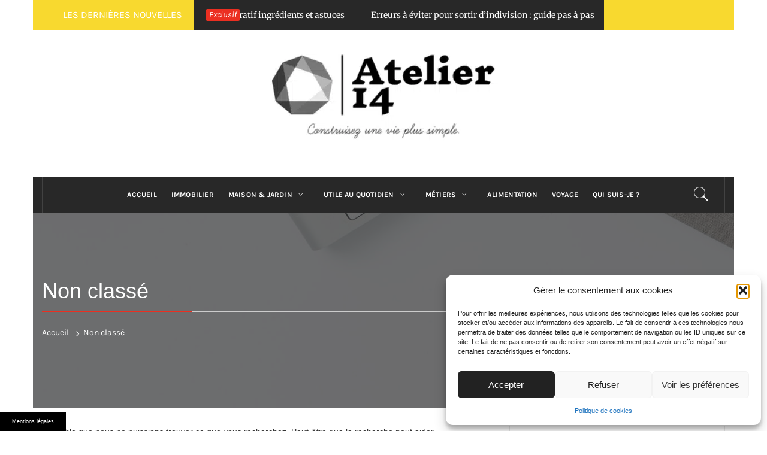

--- FILE ---
content_type: text/html; charset=UTF-8
request_url: https://www.ateliers14.com/non-classe/
body_size: 14633
content:
<!DOCTYPE html>
<html lang="fr-FR">
<head>
    <meta charset="UTF-8">
    <meta name="viewport" content="width=device-width, initial-scale=1">
    <link rel="profile" href="https://gmpg.org/xfn/11">
    <link rel="pingback" href="https://www.ateliers14.com/xmlrpc.php">
            <style type="text/css">
                                .inner-header-overlay,
                    .hero-slider.overlay .slide-item .bg-image:before {
                        background: #282828;
                        filter: alpha(opacity=65);
                        opacity: 0.65;
                    }
                    </style>

    <meta name='robots' content='noindex, follow' />

<!-- Social Warfare v4.5.6 https://warfareplugins.com - BEGINNING OF OUTPUT -->
<style>
	@font-face {
		font-family: "sw-icon-font";
		src:url("https://www.ateliers14.com/wp-content/plugins/social-warfare/assets/fonts/sw-icon-font.eot?ver=4.5.6");
		src:url("https://www.ateliers14.com/wp-content/plugins/social-warfare/assets/fonts/sw-icon-font.eot?ver=4.5.6#iefix") format("embedded-opentype"),
		url("https://www.ateliers14.com/wp-content/plugins/social-warfare/assets/fonts/sw-icon-font.woff?ver=4.5.6") format("woff"),
		url("https://www.ateliers14.com/wp-content/plugins/social-warfare/assets/fonts/sw-icon-font.ttf?ver=4.5.6") format("truetype"),
		url("https://www.ateliers14.com/wp-content/plugins/social-warfare/assets/fonts/sw-icon-font.svg?ver=4.5.6#1445203416") format("svg");
		font-weight: normal;
		font-style: normal;
		font-display:block;
	}
</style>
<!-- Social Warfare v4.5.6 https://warfareplugins.com - END OF OUTPUT -->


	<!-- This site is optimized with the Yoast SEO plugin v26.7 - https://yoast.com/wordpress/plugins/seo/ -->
	<title>Non classé- Atelier 14</title>
	<script type="application/ld+json" class="yoast-schema-graph">{"@context":"https://schema.org","@graph":[{"@type":"CollectionPage","@id":"https://www.ateliers14.com/non-classe/","url":"https://www.ateliers14.com/non-classe/","name":"Non classé- Atelier 14","isPartOf":{"@id":"https://www.ateliers14.com/#website"},"breadcrumb":{"@id":"https://www.ateliers14.com/non-classe/#breadcrumb"},"inLanguage":"fr-FR"},{"@type":"BreadcrumbList","@id":"https://www.ateliers14.com/non-classe/#breadcrumb","itemListElement":[{"@type":"ListItem","position":1,"name":"Accueil","item":"https://www.ateliers14.com/"},{"@type":"ListItem","position":2,"name":"Non classé"}]},{"@type":"WebSite","@id":"https://www.ateliers14.com/#website","url":"https://www.ateliers14.com/","name":"Atelier 14","description":"Construisez une vie plus simple.","publisher":{"@id":"https://www.ateliers14.com/#organization"},"potentialAction":[{"@type":"SearchAction","target":{"@type":"EntryPoint","urlTemplate":"https://www.ateliers14.com/?s={search_term_string}"},"query-input":{"@type":"PropertyValueSpecification","valueRequired":true,"valueName":"search_term_string"}}],"inLanguage":"fr-FR"},{"@type":"Organization","@id":"https://www.ateliers14.com/#organization","name":"Atelier 14","url":"https://www.ateliers14.com/","logo":{"@type":"ImageObject","inLanguage":"fr-FR","@id":"https://www.ateliers14.com/#/schema/logo/image/","url":"https://www.ateliers14.com/wp-content/uploads/sites/27/2025/04/logo-atelier-14.png","contentUrl":"https://www.ateliers14.com/wp-content/uploads/sites/27/2025/04/logo-atelier-14.png","width":386,"height":145,"caption":"Atelier 14"},"image":{"@id":"https://www.ateliers14.com/#/schema/logo/image/"}}]}</script>
	<!-- / Yoast SEO plugin. -->


<link rel='dns-prefetch' href='//www.ateliers14.com' />
<link rel="alternate" type="application/rss+xml" title="Atelier 14 &raquo; Flux" href="https://www.ateliers14.com/feed/" />
<link rel="alternate" type="application/rss+xml" title="Atelier 14 &raquo; Flux de la catégorie Non classé" href="https://www.ateliers14.com/non-classe/feed/" />
<style id='wp-img-auto-sizes-contain-inline-css' type='text/css'>
img:is([sizes=auto i],[sizes^="auto," i]){contain-intrinsic-size:3000px 1500px}
/*# sourceURL=wp-img-auto-sizes-contain-inline-css */
</style>
<link rel='stylesheet' id='social-warfare-block-css-css' href='https://www.ateliers14.com/wp-content/plugins/social-warfare/assets/js/post-editor/dist/blocks.style.build.css' type='text/css' media='all' />
<style id='wp-emoji-styles-inline-css' type='text/css'>

	img.wp-smiley, img.emoji {
		display: inline !important;
		border: none !important;
		box-shadow: none !important;
		height: 1em !important;
		width: 1em !important;
		margin: 0 0.07em !important;
		vertical-align: -0.1em !important;
		background: none !important;
		padding: 0 !important;
	}
/*# sourceURL=wp-emoji-styles-inline-css */
</style>
<style id='wp-block-library-inline-css' type='text/css'>
:root{--wp-block-synced-color:#7a00df;--wp-block-synced-color--rgb:122,0,223;--wp-bound-block-color:var(--wp-block-synced-color);--wp-editor-canvas-background:#ddd;--wp-admin-theme-color:#007cba;--wp-admin-theme-color--rgb:0,124,186;--wp-admin-theme-color-darker-10:#006ba1;--wp-admin-theme-color-darker-10--rgb:0,107,160.5;--wp-admin-theme-color-darker-20:#005a87;--wp-admin-theme-color-darker-20--rgb:0,90,135;--wp-admin-border-width-focus:2px}@media (min-resolution:192dpi){:root{--wp-admin-border-width-focus:1.5px}}.wp-element-button{cursor:pointer}:root .has-very-light-gray-background-color{background-color:#eee}:root .has-very-dark-gray-background-color{background-color:#313131}:root .has-very-light-gray-color{color:#eee}:root .has-very-dark-gray-color{color:#313131}:root .has-vivid-green-cyan-to-vivid-cyan-blue-gradient-background{background:linear-gradient(135deg,#00d084,#0693e3)}:root .has-purple-crush-gradient-background{background:linear-gradient(135deg,#34e2e4,#4721fb 50%,#ab1dfe)}:root .has-hazy-dawn-gradient-background{background:linear-gradient(135deg,#faaca8,#dad0ec)}:root .has-subdued-olive-gradient-background{background:linear-gradient(135deg,#fafae1,#67a671)}:root .has-atomic-cream-gradient-background{background:linear-gradient(135deg,#fdd79a,#004a59)}:root .has-nightshade-gradient-background{background:linear-gradient(135deg,#330968,#31cdcf)}:root .has-midnight-gradient-background{background:linear-gradient(135deg,#020381,#2874fc)}:root{--wp--preset--font-size--normal:16px;--wp--preset--font-size--huge:42px}.has-regular-font-size{font-size:1em}.has-larger-font-size{font-size:2.625em}.has-normal-font-size{font-size:var(--wp--preset--font-size--normal)}.has-huge-font-size{font-size:var(--wp--preset--font-size--huge)}.has-text-align-center{text-align:center}.has-text-align-left{text-align:left}.has-text-align-right{text-align:right}.has-fit-text{white-space:nowrap!important}#end-resizable-editor-section{display:none}.aligncenter{clear:both}.items-justified-left{justify-content:flex-start}.items-justified-center{justify-content:center}.items-justified-right{justify-content:flex-end}.items-justified-space-between{justify-content:space-between}.screen-reader-text{border:0;clip-path:inset(50%);height:1px;margin:-1px;overflow:hidden;padding:0;position:absolute;width:1px;word-wrap:normal!important}.screen-reader-text:focus{background-color:#ddd;clip-path:none;color:#444;display:block;font-size:1em;height:auto;left:5px;line-height:normal;padding:15px 23px 14px;text-decoration:none;top:5px;width:auto;z-index:100000}html :where(.has-border-color){border-style:solid}html :where([style*=border-top-color]){border-top-style:solid}html :where([style*=border-right-color]){border-right-style:solid}html :where([style*=border-bottom-color]){border-bottom-style:solid}html :where([style*=border-left-color]){border-left-style:solid}html :where([style*=border-width]){border-style:solid}html :where([style*=border-top-width]){border-top-style:solid}html :where([style*=border-right-width]){border-right-style:solid}html :where([style*=border-bottom-width]){border-bottom-style:solid}html :where([style*=border-left-width]){border-left-style:solid}html :where(img[class*=wp-image-]){height:auto;max-width:100%}:where(figure){margin:0 0 1em}html :where(.is-position-sticky){--wp-admin--admin-bar--position-offset:var(--wp-admin--admin-bar--height,0px)}@media screen and (max-width:600px){html :where(.is-position-sticky){--wp-admin--admin-bar--position-offset:0px}}

/*# sourceURL=wp-block-library-inline-css */
</style><style id='global-styles-inline-css' type='text/css'>
:root{--wp--preset--aspect-ratio--square: 1;--wp--preset--aspect-ratio--4-3: 4/3;--wp--preset--aspect-ratio--3-4: 3/4;--wp--preset--aspect-ratio--3-2: 3/2;--wp--preset--aspect-ratio--2-3: 2/3;--wp--preset--aspect-ratio--16-9: 16/9;--wp--preset--aspect-ratio--9-16: 9/16;--wp--preset--color--black: #000000;--wp--preset--color--cyan-bluish-gray: #abb8c3;--wp--preset--color--white: #ffffff;--wp--preset--color--pale-pink: #f78da7;--wp--preset--color--vivid-red: #cf2e2e;--wp--preset--color--luminous-vivid-orange: #ff6900;--wp--preset--color--luminous-vivid-amber: #fcb900;--wp--preset--color--light-green-cyan: #7bdcb5;--wp--preset--color--vivid-green-cyan: #00d084;--wp--preset--color--pale-cyan-blue: #8ed1fc;--wp--preset--color--vivid-cyan-blue: #0693e3;--wp--preset--color--vivid-purple: #9b51e0;--wp--preset--gradient--vivid-cyan-blue-to-vivid-purple: linear-gradient(135deg,rgb(6,147,227) 0%,rgb(155,81,224) 100%);--wp--preset--gradient--light-green-cyan-to-vivid-green-cyan: linear-gradient(135deg,rgb(122,220,180) 0%,rgb(0,208,130) 100%);--wp--preset--gradient--luminous-vivid-amber-to-luminous-vivid-orange: linear-gradient(135deg,rgb(252,185,0) 0%,rgb(255,105,0) 100%);--wp--preset--gradient--luminous-vivid-orange-to-vivid-red: linear-gradient(135deg,rgb(255,105,0) 0%,rgb(207,46,46) 100%);--wp--preset--gradient--very-light-gray-to-cyan-bluish-gray: linear-gradient(135deg,rgb(238,238,238) 0%,rgb(169,184,195) 100%);--wp--preset--gradient--cool-to-warm-spectrum: linear-gradient(135deg,rgb(74,234,220) 0%,rgb(151,120,209) 20%,rgb(207,42,186) 40%,rgb(238,44,130) 60%,rgb(251,105,98) 80%,rgb(254,248,76) 100%);--wp--preset--gradient--blush-light-purple: linear-gradient(135deg,rgb(255,206,236) 0%,rgb(152,150,240) 100%);--wp--preset--gradient--blush-bordeaux: linear-gradient(135deg,rgb(254,205,165) 0%,rgb(254,45,45) 50%,rgb(107,0,62) 100%);--wp--preset--gradient--luminous-dusk: linear-gradient(135deg,rgb(255,203,112) 0%,rgb(199,81,192) 50%,rgb(65,88,208) 100%);--wp--preset--gradient--pale-ocean: linear-gradient(135deg,rgb(255,245,203) 0%,rgb(182,227,212) 50%,rgb(51,167,181) 100%);--wp--preset--gradient--electric-grass: linear-gradient(135deg,rgb(202,248,128) 0%,rgb(113,206,126) 100%);--wp--preset--gradient--midnight: linear-gradient(135deg,rgb(2,3,129) 0%,rgb(40,116,252) 100%);--wp--preset--font-size--small: 13px;--wp--preset--font-size--medium: 20px;--wp--preset--font-size--large: 36px;--wp--preset--font-size--x-large: 42px;--wp--preset--spacing--20: 0.44rem;--wp--preset--spacing--30: 0.67rem;--wp--preset--spacing--40: 1rem;--wp--preset--spacing--50: 1.5rem;--wp--preset--spacing--60: 2.25rem;--wp--preset--spacing--70: 3.38rem;--wp--preset--spacing--80: 5.06rem;--wp--preset--shadow--natural: 6px 6px 9px rgba(0, 0, 0, 0.2);--wp--preset--shadow--deep: 12px 12px 50px rgba(0, 0, 0, 0.4);--wp--preset--shadow--sharp: 6px 6px 0px rgba(0, 0, 0, 0.2);--wp--preset--shadow--outlined: 6px 6px 0px -3px rgb(255, 255, 255), 6px 6px rgb(0, 0, 0);--wp--preset--shadow--crisp: 6px 6px 0px rgb(0, 0, 0);}:where(.is-layout-flex){gap: 0.5em;}:where(.is-layout-grid){gap: 0.5em;}body .is-layout-flex{display: flex;}.is-layout-flex{flex-wrap: wrap;align-items: center;}.is-layout-flex > :is(*, div){margin: 0;}body .is-layout-grid{display: grid;}.is-layout-grid > :is(*, div){margin: 0;}:where(.wp-block-columns.is-layout-flex){gap: 2em;}:where(.wp-block-columns.is-layout-grid){gap: 2em;}:where(.wp-block-post-template.is-layout-flex){gap: 1.25em;}:where(.wp-block-post-template.is-layout-grid){gap: 1.25em;}.has-black-color{color: var(--wp--preset--color--black) !important;}.has-cyan-bluish-gray-color{color: var(--wp--preset--color--cyan-bluish-gray) !important;}.has-white-color{color: var(--wp--preset--color--white) !important;}.has-pale-pink-color{color: var(--wp--preset--color--pale-pink) !important;}.has-vivid-red-color{color: var(--wp--preset--color--vivid-red) !important;}.has-luminous-vivid-orange-color{color: var(--wp--preset--color--luminous-vivid-orange) !important;}.has-luminous-vivid-amber-color{color: var(--wp--preset--color--luminous-vivid-amber) !important;}.has-light-green-cyan-color{color: var(--wp--preset--color--light-green-cyan) !important;}.has-vivid-green-cyan-color{color: var(--wp--preset--color--vivid-green-cyan) !important;}.has-pale-cyan-blue-color{color: var(--wp--preset--color--pale-cyan-blue) !important;}.has-vivid-cyan-blue-color{color: var(--wp--preset--color--vivid-cyan-blue) !important;}.has-vivid-purple-color{color: var(--wp--preset--color--vivid-purple) !important;}.has-black-background-color{background-color: var(--wp--preset--color--black) !important;}.has-cyan-bluish-gray-background-color{background-color: var(--wp--preset--color--cyan-bluish-gray) !important;}.has-white-background-color{background-color: var(--wp--preset--color--white) !important;}.has-pale-pink-background-color{background-color: var(--wp--preset--color--pale-pink) !important;}.has-vivid-red-background-color{background-color: var(--wp--preset--color--vivid-red) !important;}.has-luminous-vivid-orange-background-color{background-color: var(--wp--preset--color--luminous-vivid-orange) !important;}.has-luminous-vivid-amber-background-color{background-color: var(--wp--preset--color--luminous-vivid-amber) !important;}.has-light-green-cyan-background-color{background-color: var(--wp--preset--color--light-green-cyan) !important;}.has-vivid-green-cyan-background-color{background-color: var(--wp--preset--color--vivid-green-cyan) !important;}.has-pale-cyan-blue-background-color{background-color: var(--wp--preset--color--pale-cyan-blue) !important;}.has-vivid-cyan-blue-background-color{background-color: var(--wp--preset--color--vivid-cyan-blue) !important;}.has-vivid-purple-background-color{background-color: var(--wp--preset--color--vivid-purple) !important;}.has-black-border-color{border-color: var(--wp--preset--color--black) !important;}.has-cyan-bluish-gray-border-color{border-color: var(--wp--preset--color--cyan-bluish-gray) !important;}.has-white-border-color{border-color: var(--wp--preset--color--white) !important;}.has-pale-pink-border-color{border-color: var(--wp--preset--color--pale-pink) !important;}.has-vivid-red-border-color{border-color: var(--wp--preset--color--vivid-red) !important;}.has-luminous-vivid-orange-border-color{border-color: var(--wp--preset--color--luminous-vivid-orange) !important;}.has-luminous-vivid-amber-border-color{border-color: var(--wp--preset--color--luminous-vivid-amber) !important;}.has-light-green-cyan-border-color{border-color: var(--wp--preset--color--light-green-cyan) !important;}.has-vivid-green-cyan-border-color{border-color: var(--wp--preset--color--vivid-green-cyan) !important;}.has-pale-cyan-blue-border-color{border-color: var(--wp--preset--color--pale-cyan-blue) !important;}.has-vivid-cyan-blue-border-color{border-color: var(--wp--preset--color--vivid-cyan-blue) !important;}.has-vivid-purple-border-color{border-color: var(--wp--preset--color--vivid-purple) !important;}.has-vivid-cyan-blue-to-vivid-purple-gradient-background{background: var(--wp--preset--gradient--vivid-cyan-blue-to-vivid-purple) !important;}.has-light-green-cyan-to-vivid-green-cyan-gradient-background{background: var(--wp--preset--gradient--light-green-cyan-to-vivid-green-cyan) !important;}.has-luminous-vivid-amber-to-luminous-vivid-orange-gradient-background{background: var(--wp--preset--gradient--luminous-vivid-amber-to-luminous-vivid-orange) !important;}.has-luminous-vivid-orange-to-vivid-red-gradient-background{background: var(--wp--preset--gradient--luminous-vivid-orange-to-vivid-red) !important;}.has-very-light-gray-to-cyan-bluish-gray-gradient-background{background: var(--wp--preset--gradient--very-light-gray-to-cyan-bluish-gray) !important;}.has-cool-to-warm-spectrum-gradient-background{background: var(--wp--preset--gradient--cool-to-warm-spectrum) !important;}.has-blush-light-purple-gradient-background{background: var(--wp--preset--gradient--blush-light-purple) !important;}.has-blush-bordeaux-gradient-background{background: var(--wp--preset--gradient--blush-bordeaux) !important;}.has-luminous-dusk-gradient-background{background: var(--wp--preset--gradient--luminous-dusk) !important;}.has-pale-ocean-gradient-background{background: var(--wp--preset--gradient--pale-ocean) !important;}.has-electric-grass-gradient-background{background: var(--wp--preset--gradient--electric-grass) !important;}.has-midnight-gradient-background{background: var(--wp--preset--gradient--midnight) !important;}.has-small-font-size{font-size: var(--wp--preset--font-size--small) !important;}.has-medium-font-size{font-size: var(--wp--preset--font-size--medium) !important;}.has-large-font-size{font-size: var(--wp--preset--font-size--large) !important;}.has-x-large-font-size{font-size: var(--wp--preset--font-size--x-large) !important;}
/*# sourceURL=global-styles-inline-css */
</style>

<style id='classic-theme-styles-inline-css' type='text/css'>
/*! This file is auto-generated */
.wp-block-button__link{color:#fff;background-color:#32373c;border-radius:9999px;box-shadow:none;text-decoration:none;padding:calc(.667em + 2px) calc(1.333em + 2px);font-size:1.125em}.wp-block-file__button{background:#32373c;color:#fff;text-decoration:none}
/*# sourceURL=/wp-includes/css/classic-themes.min.css */
</style>
<link rel='stylesheet' id='simple-banner-style-css' href='https://www.ateliers14.com/wp-content/plugins/simple-banner/simple-banner.css' type='text/css' media='all' />
<link rel='stylesheet' id='authorPresentation-css' href='https://www.ateliers14.com/wp-content/plugins/wp-authorspresentation/css/authorsContent.css' type='text/css' media='all' />
<style id='authorPresentation-inline-css' type='text/css'>
.authorbloc {
  display: flex;
  align-items: center;
  max-width: 800px;
  margin: auto;
  background: #fff;
  border-radius: 10px;
  box-shadow: 0 4px 8px rgba(0, 0, 0, 0.1);
  overflow: hidden;
}

.image-author {
  flex: 1;
}

.image-author img {
  width: 85%;
  height: 171px;
  border-radius: 50%;
  margin: 15px;
}

.text-author {
  flex: 2;
  padding-top: 20px;
padding-bottom: 20px;
padding-right: 20px;
}

.text-author h3 {
  margin: 0 0 10px;
}

.text-author p {
  margin: 0;
  line-height: 1.5;
  color: #333;
}

@media (max-width: 600px) {
  .authorbloc {
    flex-direction: column; /* Empile l\\\\\\\\\\\\\\\\\\\\\\\\\\\\\\\\\\\\\\\\\\\\\\\\\\\\\\\\\\\\\\\\\\\\\\\\\\\\\\\\\\\\\\\\\\\\\\\\\\\\\\\\\\\\\\\\\\\\\\\\\\\\\\\\\\\\\\\\\\\\\\\\\\\\\\\\\\\\\\\\\\\\\\\\\\\\\\\\\\\\\\\\\\\\\\\\\\\\\\\\\\\\\\\\\\\\\\\\\\\\\\\\\\\\\\\\\\\\\\\\\\\\\\\\\\\\\\\\\\\\\\\\\\\\\\\\\\\\\\\\\\\\\\\\\\\\\\\\\\\\\\\\\\\\\\\\\\\\\\\\\\\\\\\\\\\\\\\\\\\\\\\\\\\\\\\\\\\\\\\\\\\\\\\\\\\\\\\\\\\\\\\\\\\\\\\\\\\\\\\\\\\\\\\\\\\\\\\\\\\\\\\\\\\\\\\\\\\\\\\\\\\\\\\\\\\\\\\\\\\\\\\\\\\\\\\\\\\\\\\\\\\\\\\\\\\\\\\\\\\\\\\\\\\\\\\\\\\\\\\\\\\\\\\\\\\\\\\\\\\\\\\\\\\\\\\\\\\\\\\\\\\\\\\\\\\\\\\\\\\\\\\\\\\\\\\\\\\\\\\\\\\\\\\\\\\\\\\\\\\\\\\\\\\\\\\\\\\\\\\\\\\\\\\\\\\\\\\\\\\\\\\\\\\\\\\\\\\\\\\\\\\\\\\\\\\\\\\\\\\\\\\\\\\\\\\\\\\\\\\\\\\\\\\\\\\\\\\\\\\\\\\\\\\\\\\\\\\\\\\\\\\\\\\\\\\\\\\\\\\\\\\\\\\\\\\\\\\\\\\\\\\\\\\\\\\\\\\\\\\\\\\\\\\\\\\\\\\\\\\\\\\\\\\\\\\\\\\\\\\\\\\\\\\\\\\\\\\\\\\\\\\\\\\\\\\\\\\\\\\\\\\\\\\\\\\\\\\\\\\\\\\\\\\\\\\\\\\\\\\\\\\\\\\\\\\\\\\\\\\\\\\\\\\\\\\\\\\\\\\\\\\\\\\\\\\\\\\\\\\\\\\\\\\\\\\\\\\\\\\\\\\\\\\\\\\\\\\\\\\\\\\\\\\\\\\\\\\\\\\\\\\\\\\\\\\\\\\\\\\\\\\\\\\\\\\\\\\\\\\\\\\\\\\\\\\\\\\\\\\\\\\\\\\\\\\\\\\\\\\\\\\\\\\\\\\\\\\\\\\\\\\\\\\\\\\\\\\\\\\\\\\\\\\\\\\\\\\\\\\\\\\\\\\\\\\\\\\\\\\\\\\\\\\\\\\\\\\\\\\\\\\\\\\\\\\\\\\\\\\\\\\\\\\\\\\\\\\\\\\\\\\\\\\\\\\\\\\\\\\\\\\\\\\\\\\\\\\\\\\\\\\\\\\\\\\\\\\\\\\\\\\\\\\\\\\\\\\\\\\\\\\\\\\\\\\\\\\\\\\\\\\\\\\\\\\\\\\\\\\\\\\\\\\\\\\\\\\\\\\\\\\\\\\\\\\\\\\\\\\\\\\\\\\\\\\\\\\\\\\\\\\\\\\\\\\\\\\\\\\\\\\\\\\\\\\\\\\\\\\\\\\\\\\\\\\\\\\\\\\\\\\\\\\\\\\\\\\\\\\\\\\\\\\\\\\\\\\\\\\\\\\\\\\\\\\\\\\\\\\\\\\\\\\\\\\\\\\\\\\\\\\\\\\\\\\\\\\\\\\\\\\\\\\\\\\\\\\\\\\\\\\\\\\\\\\\\\\\\\\\\\\\\\\\\\\\\\\\\\\\\\\\\\\\\\\\\\\\\\\\\\\\\\\\\\\\\\\\\\\\\\\\\\\\\\\\\\\\\\\\\\\\\\\\\\\\\\\\\\\\\\\\\\\\\\\\\\\\\\\\\\\\\\\\\\\\\\\\\\\\\\\\\\\\\\\\\\\\\\\\\\\\\\\\\\\\\\\\\\\\\\\\\\\\\\\\\\\\\\\\\\\\\\\\\\\\\\\\\\\\\\\\\\\\\\\\\\\\\\\\\\\\\\\\\\\\\\\\\\\\\\\\\\\\\\\\\\\\\\\\\\\\\\\\\\\\\\\\\\\\\\\\\\\\\\\\\\\\\\\\\\\\\\\\\\\\\\\\\\\\\\\\\\\\\\\\\\\\\\\\\\\\\\\\\\\\\\\\\\\\\\\\\\\'image et le texte */
text-align: center;
  }

.text-author {
  flex: 2;
}

.text-author p {
  margin: 0;
  line-height: 1.5;
  color: #333;
margin-left: 15px;
}
}
/*# sourceURL=authorPresentation-inline-css */
</style>
<link rel='stylesheet' id='cmplz-general-css' href='https://www.ateliers14.com/wp-content/plugins/complianz-gdpr-premium-multisite/assets/css/cookieblocker.min.css' type='text/css' media='all' />
<link rel='stylesheet' id='social_warfare-css' href='https://www.ateliers14.com/wp-content/plugins/social-warfare/assets/css/style.min.css' type='text/css' media='all' />
<link rel='stylesheet' id='parent-style-css' href='https://www.ateliers14.com/wp-content/themes/royal-magazine/style.css' type='text/css' media='all' />
<link rel='stylesheet' id='royal-magazine-google-fonts-css' href='https://www.ateliers14.com/wp-content/fonts/9925f2929202434b0eda971eeaa492ad.css' type='text/css' media='all' />
<link rel='stylesheet' id='jquery-slick-css' href='https://www.ateliers14.com/wp-content/themes/royal-magazine/assets/libraries/slick/css/slick.min.css' type='text/css' media='all' />
<link rel='stylesheet' id='ionicons-css' href='https://www.ateliers14.com/wp-content/themes/royal-magazine/assets/libraries/ionicons/css/ionicons.min.css' type='text/css' media='all' />
<link rel='stylesheet' id='bootstrap-css' href='https://www.ateliers14.com/wp-content/themes/royal-magazine/assets/libraries/bootstrap/css/bootstrap.min.css' type='text/css' media='all' />
<link rel='stylesheet' id='magnific-popup-css' href='https://www.ateliers14.com/wp-content/themes/royal-magazine/assets/libraries/magnific-popup/magnific-popup.css' type='text/css' media='all' />
<link rel='stylesheet' id='royal-magazine-style-css' href='https://www.ateliers14.com/wp-content/themes/child-royal-magazine/style.css' type='text/css' media='all' />
<script type="text/javascript" src="https://www.ateliers14.com/wp-includes/js/jquery/jquery.min.js" id="jquery-core-js"></script>
<script type="text/javascript" src="https://www.ateliers14.com/wp-includes/js/jquery/jquery-migrate.min.js" id="jquery-migrate-js"></script>
<script type="text/javascript" id="simple-banner-script-js-before">
/* <![CDATA[ */
const simpleBannerScriptParams = {"pro_version_enabled":false,"debug_mode":false,"id":false,"version":"3.2.0","banner_params":[{"hide_simple_banner":"no","simple_banner_prepend_element":false,"simple_banner_position":"footer","header_margin":false,"header_padding":false,"wp_body_open_enabled":false,"wp_body_open":true,"simple_banner_z_index":false,"simple_banner_text":"<a class=\"mb\" style=\"color:#fff;cursor: pointer\">Mentions l\u00e9gales<\/a><\/span>","disabled_on_current_page":false,"disabled_pages_array":[],"is_current_page_a_post":false,"disabled_on_posts":false,"simple_banner_disabled_page_paths":false,"simple_banner_font_size":"10","simple_banner_color":"#000000","simple_banner_text_color":"","simple_banner_link_color":"","simple_banner_close_color":"","simple_banner_custom_css":"max-width:110px;","simple_banner_scrolling_custom_css":"","simple_banner_text_custom_css":"font-weight:normal;font-size:9px;\r\ntext-align:left;","simple_banner_button_css":"","site_custom_css":false,"keep_site_custom_css":false,"site_custom_js":false,"keep_site_custom_js":false,"close_button_enabled":false,"close_button_expiration":false,"close_button_cookie_set":false,"current_date":{"date":"2026-01-25 15:47:16.365871","timezone_type":3,"timezone":"UTC"},"start_date":{"date":"2026-01-25 16:47:16.365876","timezone_type":3,"timezone":"Europe\/Paris"},"end_date":{"date":"2026-01-25 16:47:16.365880","timezone_type":3,"timezone":"Europe\/Paris"},"simple_banner_start_after_date":false,"simple_banner_remove_after_date":"","simple_banner_insert_inside_element":""}]}
//# sourceURL=simple-banner-script-js-before
/* ]]> */
</script>
<script type="text/javascript" src="https://www.ateliers14.com/wp-content/plugins/simple-banner/simple-banner.js" id="simple-banner-script-js"></script>
<link rel="https://api.w.org/" href="https://www.ateliers14.com/wp-json/" /><link rel="alternate" title="JSON" type="application/json" href="https://www.ateliers14.com/wp-json/wp/v2/categories/1" /><link rel="EditURI" type="application/rsd+xml" title="RSD" href="https://www.ateliers14.com/xmlrpc.php?rsd" />

		<!-- Custom Logo: hide header text -->
		<style id="custom-logo-css" type="text/css">
			.site-title, .site-description {
				position: absolute;
				clip-path: inset(50%);
			}
		</style>
		<style id="simple-banner-position" type="text/css">.simple-banner{position:fixed;bottom:0;}</style><style id="simple-banner-font-size" type="text/css">.simple-banner .simple-banner-text{font-size:10;}</style><style id="simple-banner-background-color" type="text/css">.simple-banner{background:#000000;}</style><style id="simple-banner-text-color" type="text/css">.simple-banner .simple-banner-text{color: #ffffff;}</style><style id="simple-banner-link-color" type="text/css">.simple-banner .simple-banner-text a{color:#f16521;}</style><style id="simple-banner-z-index" type="text/css">.simple-banner{z-index: 99999;}</style><style id="simple-banner-custom-css" type="text/css">.simple-banner{max-width:110px;}</style><style id="simple-banner-text-custom-css" type="text/css">.simple-banner .simple-banner-text{font-weight:normal;font-size:9px;
text-align:left;}</style><style id="simple-banner-site-custom-css-dummy" type="text/css"></style><script id="simple-banner-site-custom-js-dummy" type="text/javascript"></script>			<style>.cmplz-hidden {
					display: none !important;
				}</style><link rel="icon" href="https://www.ateliers14.com/wp-content/uploads/sites/27/2025/04/favicon-Atelier14.png" sizes="32x32" />
<link rel="icon" href="https://www.ateliers14.com/wp-content/uploads/sites/27/2025/04/favicon-Atelier14.png" sizes="192x192" />
<link rel="apple-touch-icon" href="https://www.ateliers14.com/wp-content/uploads/sites/27/2025/04/favicon-Atelier14.png" />
<meta name="msapplication-TileImage" content="https://www.ateliers14.com/wp-content/uploads/sites/27/2025/04/favicon-Atelier14.png" />
</head>

<body data-rsssl=1 data-cmplz=1 class="archive category category-non-classe category-1 wp-custom-logo wp-embed-responsive wp-theme-royal-magazine wp-child-theme-child-royal-magazine group-blog hfeed right-sidebar home-content-not-enabled">
<!-- full-screen-layout/boxed-layout -->
<div data-rocket-location-hash="ca847d83b5d2c70d57f11b939e462e9e" id="page" class="site site-bg boxed-layout">
    <a class="skip-link screen-reader-text" href="#main">Passer au contenu</a>
    <header data-rocket-location-hash="e6dec5522a8b56befa615ed1945d2e58" id="masthead" class="site-header" role="banner">
                    <div data-rocket-location-hash="b60eb95120e6ca1855c59d3a22f82551" class="top-bar alt-bgcolor container-fluid no-padding">
                <div class="container">
                                            <div class="breaking-news">
                            <p class="primary-font text-uppercase">Les dernières nouvelles</p>
                        </div>
                                        <div class="news primary-bgcolor">
                                                    <span
                                class="secondary-bgcolor primary-font">Exclusif</span>
                                                                            <div data-speed="10000" data-direction="left" class="marquee">
                                                                    <a href="https://www.ateliers14.com/lasagnes-veggies-vegan-comparatif-ingredients-astuces/" class="alt-font">
                                        Lasagnes veggies vegan : comparatif ingrédients et astuces                                    </a>
                                                                        <a href="https://www.ateliers14.com/erreurs-eviter-sortir-indivision-guide/" class="alt-font">
                                        Erreurs à éviter pour sortir d&rsquo;indivision : guide pas à pas                                    </a>
                                                                        <a href="https://www.ateliers14.com/bienfaits-matcha-patisserie-desserts-healthy-the-vert/" class="alt-font">
                                        Bienfaits du matcha en pâtisserie : top desserts healthy au thé vert                                    </a>
                                                                        <a href="https://www.ateliers14.com/meilleurs-pairings-sauce-beurre-blanc-poissons-veggies/" class="alt-font">
                                        Les meilleurs pairings pour sauce beurre blanc : poissons et veggies                                    </a>
                                                                        <a href="https://www.ateliers14.com/idees-emballages-cadeaux-thematiques-noel-anniversaire/" class="alt-font">
                                        Idées emballages cadeaux thématiques : du Noël au anniversaire                                    </a>
                                                                </div>
                                                </div>
                                                        </div>
            </div>
                <div data-rocket-location-hash="8cd3c40bbbbb50586c0cdd424b4f8fc6" class="header-middle">
            <div class="container container-bg">
                <div class="row">
                    <div class="col-sm-12">
                        <div class="site-branding">
                                                            <span class="site-title secondary-font">
                                <a href="https://www.ateliers14.com/" rel="home">
                                    Atelier 14                                </a>
                            </span>
                            <a href="https://www.ateliers14.com/" class="custom-logo-link" rel="home"><picture class="custom-logo" decoding="async" fetchpriority="high">
<source type="image/webp" srcset="https://www.ateliers14.com/wp-content/uploads/sites/27/2025/04/logo-atelier-14.png.webp 386w, https://www.ateliers14.com/wp-content/uploads/sites/27/2025/04/logo-atelier-14-300x113.png.webp 300w" sizes="(max-width: 386px) 100vw, 386px"/>
<img width="386" height="145" src="https://www.ateliers14.com/wp-content/uploads/sites/27/2025/04/logo-atelier-14.png" alt="logo atelier 14" decoding="async" fetchpriority="high" srcset="https://www.ateliers14.com/wp-content/uploads/sites/27/2025/04/logo-atelier-14.png 386w, https://www.ateliers14.com/wp-content/uploads/sites/27/2025/04/logo-atelier-14-300x113.png 300w" sizes="(max-width: 386px) 100vw, 386px"/>
</picture>
</a>                                <p class="site-description">Construisez une vie plus simple.</p>
								                                                    </div>
                    </div>
                </div>
            </div>
        </div>
        <div data-rocket-location-hash="0c2b9a348cd7bb315eb67ed3f08df7ab" class="top-header primary-bgcolor">
                        <div class="container">
                <div class="row">
                    <div class="col-sm-12">
                        <nav class="main-navigation" role="navigation">
                                                        <span class="icon-search">
                            <i class="twp-icon twp-icon-2x ion-ios-search"></i>
                        </span>

                        <span class="toggle-menu" aria-controls="primary-menu" aria-expanded="false">
                             <span class="screen-reader-text">
                                Menu principal                            </span>
                            <i class="ham"></i>
                        </span>

                            <div class="menu"><ul id="primary-menu" class="menu"><li id="menu-item-2461" class="menu-item menu-item-type-custom menu-item-object-custom menu-item-home menu-item-2461"><a href="https://www.ateliers14.com/">Accueil</a></li>
<li id="menu-item-1750" class="menu-item menu-item-type-taxonomy menu-item-object-category menu-item-1750"><a href="https://www.ateliers14.com/immobilier/">Immobilier</a></li>
<li id="menu-item-1279" class="menu-item menu-item-type-taxonomy menu-item-object-category menu-item-has-children menu-item-1279"><a href="https://www.ateliers14.com/maison-et-jardin/">Maison &#038; Jardin</a>
<ul class="sub-menu">
	<li id="menu-item-1283" class="menu-item menu-item-type-taxonomy menu-item-object-category menu-item-1283"><a href="https://www.ateliers14.com/maison-et-jardin/travaux/">Travaux</a></li>
	<li id="menu-item-1282" class="menu-item menu-item-type-taxonomy menu-item-object-category menu-item-1282"><a href="https://www.ateliers14.com/maison-et-jardin/exterieur/">Extérieur</a></li>
	<li id="menu-item-1281" class="menu-item menu-item-type-taxonomy menu-item-object-category menu-item-1281"><a href="https://www.ateliers14.com/maison-et-jardin/decoration/">Décoration</a></li>
</ul>
</li>
<li id="menu-item-1288" class="menu-item menu-item-type-taxonomy menu-item-object-category menu-item-has-children menu-item-1288"><a href="https://www.ateliers14.com/utile-au-quotidien/">Utile au quotidien</a>
<ul class="sub-menu">
	<li id="menu-item-1705" class="menu-item menu-item-type-taxonomy menu-item-object-category menu-item-1705"><a href="https://www.ateliers14.com/utile-au-quotidien/animaux/">Animaux</a></li>
	<li id="menu-item-1290" class="menu-item menu-item-type-taxonomy menu-item-object-category menu-item-1290"><a href="https://www.ateliers14.com/utile-au-quotidien/environnement/">Environnement</a></li>
	<li id="menu-item-1289" class="menu-item menu-item-type-taxonomy menu-item-object-category menu-item-1289"><a href="https://www.ateliers14.com/utile-au-quotidien/electricite/">Electricité</a></li>
	<li id="menu-item-1291" class="menu-item menu-item-type-taxonomy menu-item-object-category menu-item-1291"><a href="https://www.ateliers14.com/utile-au-quotidien/mecanique/">Mécanique</a></li>
	<li id="menu-item-1709" class="menu-item menu-item-type-taxonomy menu-item-object-category menu-item-1709"><a href="https://www.ateliers14.com/utile-au-quotidien/chauffage/">Chauffage</a></li>
	<li id="menu-item-1292" class="menu-item menu-item-type-taxonomy menu-item-object-category menu-item-1292"><a href="https://www.ateliers14.com/utile-au-quotidien/plomberie/">Plomberie</a></li>
	<li id="menu-item-1707" class="menu-item menu-item-type-taxonomy menu-item-object-category menu-item-1707"><a href="https://www.ateliers14.com/utile-au-quotidien/conseils/">Conseils</a></li>
</ul>
</li>
<li id="menu-item-1284" class="menu-item menu-item-type-taxonomy menu-item-object-category menu-item-has-children menu-item-1284"><a href="https://www.ateliers14.com/metiers/">Métiers</a>
<ul class="sub-menu">
	<li id="menu-item-1712" class="menu-item menu-item-type-taxonomy menu-item-object-category menu-item-1712"><a href="https://www.ateliers14.com/metiers/btob/">BtoB</a></li>
	<li id="menu-item-1285" class="menu-item menu-item-type-taxonomy menu-item-object-category menu-item-1285"><a href="https://www.ateliers14.com/metiers/culturel/">Culturel</a></li>
	<li id="menu-item-1286" class="menu-item menu-item-type-taxonomy menu-item-object-category menu-item-1286"><a href="https://www.ateliers14.com/metiers/informatique/">Informatique</a></li>
	<li id="menu-item-1287" class="menu-item menu-item-type-taxonomy menu-item-object-category menu-item-1287"><a href="https://www.ateliers14.com/metiers/service/">Service</a></li>
</ul>
</li>
<li id="menu-item-1704" class="menu-item menu-item-type-taxonomy menu-item-object-category menu-item-1704"><a href="https://www.ateliers14.com/alimentation/">Alimentation</a></li>
<li id="menu-item-1706" class="menu-item menu-item-type-taxonomy menu-item-object-category menu-item-1706"><a href="https://www.ateliers14.com/voyages/">Voyage</a></li>
<li id="menu-item-2460" class="menu-item menu-item-type-post_type menu-item-object-page menu-item-2460"><a href="https://www.ateliers14.com/qui-suis-je/">Qui suis-je ?</a></li>
</ul></div>                        </nav><!-- #site-navigation -->
                    </div>
                </div>
            </div>

            <div class="popup-search">
                <div class="table-align">
                    <div class="table-align-cell v-align-middle">
                        <form role="search" method="get" class="search-form" action="https://www.ateliers14.com/">
				<label>
					<span class="screen-reader-text">Rechercher :</span>
					<input type="search" class="search-field" placeholder="Rechercher…" value="" name="s" />
				</label>
				<input type="submit" class="search-submit" value="Rechercher" />
			</form>                    </div>
                </div>
                <div class="close-popup"></div>
            </div>
                    </div>
    </header>
    <!-- #masthead -->

    <!-- Innerpage Header Begins Here -->
                    <div data-rocket-location-hash="c5748dae60589513189b1785a737ffde" class="wrapper page-inner-title inner-banner-2 twp-inner-banner data-bg" data-background="https://www.ateliers14.com/wp-content/themes/royal-magazine/images/banner-image.jpg">
            <header data-rocket-location-hash="70a464983815a3bc9f53a5c93bdec1c7" class="entry-header">
                <div class="container">
                    <div class="row">
                        <div class="col-md-12">
                            <h1 class="entry-title">Non classé</h1>                        </div>
                        <div class="col-md-12">
                            <div class="primary-font twp-bredcrumb">
                                <div role="navigation" aria-label="Fil d&rsquo;ariane" class="breadcrumb-trail breadcrumbs" itemprop="breadcrumb"><ul class="trail-items" itemscope itemtype="http://schema.org/BreadcrumbList"><meta name="numberOfItems" content="2" /><meta name="itemListOrder" content="Ascending" /><li itemprop="itemListElement" itemscope itemtype="http://schema.org/ListItem" class="trail-item trail-begin"><a href="https://www.ateliers14.com/" rel="home" itemprop="item"><span itemprop="name">Accueil</span></a><meta itemprop="position" content="1" /></li><li itemprop="itemListElement" itemscope itemtype="http://schema.org/ListItem" class="trail-item trail-end"><a href="https://www.ateliers14.com/non-classe/" itemprop="item"><span itemprop="name">Non classé</span></a><meta itemprop="position" content="2" /></li></ul></div>                            </div>
                        </div>
                    </div>
                </div>
            </header>
            <div data-rocket-location-hash="288ca9e887bf9be33661506e148cf34b" class="inner-header-overlay"></div>
        </div>
    
            <!-- Innerpage Header Ends Here -->
    <div data-rocket-location-hash="3a9f64de0a160a860058aac6a4c5c613" id="content" class="site-content">
	<div data-rocket-location-hash="3631ca6672abfea0692e5f8eea5f7a8a" id="primary" class="content-area">
		<main id="main" class="site-main" role="main">

		
<section class="no-results not-found">
	<div class="page-content">
		
			<p>Il semble que nous ne puissions trouver ce que vous recherchez. Peut-être que la recherche peut aider.</p>
			<form role="search" method="get" class="search-form" action="https://www.ateliers14.com/">
				<label>
					<span class="screen-reader-text">Rechercher :</span>
					<input type="search" class="search-field" placeholder="Rechercher…" value="" name="s" />
				</label>
				<input type="submit" class="search-submit" value="Rechercher" />
			</form>	</div><!-- .page-content -->
</section><!-- .no-results -->

		</main><!-- #main -->
	</div><!-- #primary -->


<aside id="secondary" class="widget-area" role="complementary">
	<div class="theiaStickySidebar">
		<section id="search-2" class="widget clearfix widget_search"><form role="search" method="get" class="search-form" action="https://www.ateliers14.com/">
				<label>
					<span class="screen-reader-text">Rechercher :</span>
					<input type="search" class="search-field" placeholder="Rechercher…" value="" name="s" />
				</label>
				<input type="submit" class="search-submit" value="Rechercher" />
			</form></section><section id="categories-2" class="widget clearfix widget_categories"><h2 class="widget-title secondary-font">Catégories</h2>
			<ul>
					<li class="cat-item cat-item-47"><a href="https://www.ateliers14.com/a-la-une/">À la une</a>
</li>
	<li class="cat-item cat-item-42"><a href="https://www.ateliers14.com/alimentation/">Alimentation</a>
</li>
	<li class="cat-item cat-item-40"><a href="https://www.ateliers14.com/utile-au-quotidien/animaux/">Animaux</a>
</li>
	<li class="cat-item cat-item-44"><a href="https://www.ateliers14.com/metiers/btob/">BtoB</a>
</li>
	<li class="cat-item cat-item-43"><a href="https://www.ateliers14.com/utile-au-quotidien/chauffage/">Chauffage</a>
</li>
	<li class="cat-item cat-item-39"><a href="https://www.ateliers14.com/utile-au-quotidien/conseils/">Conseils</a>
</li>
	<li class="cat-item cat-item-9"><a href="https://www.ateliers14.com/metiers/culturel/">Culturel</a>
</li>
	<li class="cat-item cat-item-10"><a href="https://www.ateliers14.com/maison-et-jardin/decoration/">Décoration</a>
</li>
	<li class="cat-item cat-item-11"><a href="https://www.ateliers14.com/utile-au-quotidien/electricite/">Electricité</a>
</li>
	<li class="cat-item cat-item-12"><a href="https://www.ateliers14.com/utile-au-quotidien/environnement/">Environnement</a>
</li>
	<li class="cat-item cat-item-13"><a href="https://www.ateliers14.com/maison-et-jardin/exterieur/">Extérieur</a>
</li>
	<li class="cat-item cat-item-45"><a href="https://www.ateliers14.com/immobilier/">Immobilier</a>
</li>
	<li class="cat-item cat-item-14"><a href="https://www.ateliers14.com/metiers/informatique/">Informatique</a>
</li>
	<li class="cat-item cat-item-2"><a href="https://www.ateliers14.com/maison-et-jardin/">Maison et Jardin</a>
</li>
	<li class="cat-item cat-item-15"><a href="https://www.ateliers14.com/utile-au-quotidien/mecanique/">Mécanique</a>
</li>
	<li class="cat-item cat-item-3"><a href="https://www.ateliers14.com/metiers/">Métiers</a>
</li>
	<li class="cat-item cat-item-16"><a href="https://www.ateliers14.com/utile-au-quotidien/plomberie/">Plomberie</a>
</li>
	<li class="cat-item cat-item-4"><a href="https://www.ateliers14.com/metiers/service/">Service</a>
</li>
	<li class="cat-item cat-item-5"><a href="https://www.ateliers14.com/maison-et-jardin/travaux/">Travaux</a>
</li>
	<li class="cat-item cat-item-7"><a href="https://www.ateliers14.com/utile-au-quotidien/">Utile au quotidien</a>
</li>
	<li class="cat-item cat-item-38"><a href="https://www.ateliers14.com/voyages/">Voyage</a>
</li>
			</ul>

			</section>	</div>
</aside><!-- #secondary -->
</div><!-- #content -->

<footer data-rocket-location-hash="e8cb4a196f640bf20af8305ce0f1da7c" id="colophon" class="site-footer mt-30" role="contentinfo">
    <div data-rocket-location-hash="65f34606dbcdb0b5946bcd0842868ffb" class="container-fluid">
        <!-- end col-12 -->
        <div class="row">
        
        <div class="copyright-area">
            <div class="site-info">
                <div class="container">
                    <div class="row">
                        <div class="site-copyright clearfix pb-20 pt-20 primary-font">
                            <div class="col-md-4">
                                2025 Copyright All rights reserved                               
                                
                            </div>
                            <div class="col-md-8">
                                                            </div>
                        </div>
                    </div>
                </div>
            </div>
        </div>
    </div>
</footer>
</div><!-- #page -->
<a id="scroll-up" class="alt-bgcolor"><i class="ion-ios-arrow-up"></i></a>
<script type="speculationrules">
{"prefetch":[{"source":"document","where":{"and":[{"href_matches":"/*"},{"not":{"href_matches":["/wp-*.php","/wp-admin/*","/wp-content/uploads/sites/27/*","/wp-content/*","/wp-content/plugins/*","/wp-content/themes/child-royal-magazine/*","/wp-content/themes/royal-magazine/*","/*\\?(.+)"]}},{"not":{"selector_matches":"a[rel~=\"nofollow\"]"}},{"not":{"selector_matches":".no-prefetch, .no-prefetch a"}}]},"eagerness":"conservative"}]}
</script>
<div data-rocket-location-hash="73ba75b6fb7991919a4e9be8b6238e50" class="simple-banner simple-banner-text" style="display:none !important"></div>
<!-- Consent Management powered by Complianz | GDPR/CCPA Cookie Consent https://wordpress.org/plugins/complianz-gdpr -->
<div id="cmplz-cookiebanner-container"><div class="cmplz-cookiebanner cmplz-hidden banner-2 bottom-right-view-preferences optin cmplz-bottom-right cmplz-categories-type-view-preferences" aria-modal="true" data-nosnippet="true" role="dialog" aria-live="polite" aria-labelledby="cmplz-header-2-optin" aria-describedby="cmplz-message-2-optin">
	<div class="cmplz-header">
		<div class="cmplz-logo"></div>
		<div class="cmplz-title" id="cmplz-header-2-optin">Gérer le consentement aux cookies</div>
		<div class="cmplz-close" tabindex="0" role="button" aria-label="close-dialog">
			<svg aria-hidden="true" focusable="false" data-prefix="fas" data-icon="times" class="svg-inline--fa fa-times fa-w-11" role="img" xmlns="http://www.w3.org/2000/svg" viewBox="0 0 352 512"><path fill="currentColor" d="M242.72 256l100.07-100.07c12.28-12.28 12.28-32.19 0-44.48l-22.24-22.24c-12.28-12.28-32.19-12.28-44.48 0L176 189.28 75.93 89.21c-12.28-12.28-32.19-12.28-44.48 0L9.21 111.45c-12.28 12.28-12.28 32.19 0 44.48L109.28 256 9.21 356.07c-12.28 12.28-12.28 32.19 0 44.48l22.24 22.24c12.28 12.28 32.2 12.28 44.48 0L176 322.72l100.07 100.07c12.28 12.28 32.2 12.28 44.48 0l22.24-22.24c12.28-12.28 12.28-32.19 0-44.48L242.72 256z"></path></svg>
		</div>
	</div>

	<div class="cmplz-divider cmplz-divider-header"></div>
	<div class="cmplz-body">
		<div class="cmplz-message" id="cmplz-message-2-optin">Pour offrir les meilleures expériences, nous utilisons des technologies telles que les cookies pour stocker et/ou accéder aux informations des appareils. Le fait de consentir à ces technologies nous permettra de traiter des données telles que le comportement de navigation ou les ID uniques sur ce site. Le fait de ne pas consentir ou de retirer son consentement peut avoir un effet négatif sur certaines caractéristiques et fonctions.</div>
		<!-- categories start -->
		<div class="cmplz-categories">
			<details class="cmplz-category cmplz-functional" >
				<summary>
						<span class="cmplz-category-header">
							<span class="cmplz-category-title">Fonctionnel</span>
							<span class='cmplz-always-active'>
								<span class="cmplz-banner-checkbox">
									<input type="checkbox"
										   id="cmplz-functional-optin"
										   data-category="cmplz_functional"
										   class="cmplz-consent-checkbox cmplz-functional"
										   size="40"
										   value="1"/>
									<label class="cmplz-label" for="cmplz-functional-optin"><span class="screen-reader-text">Fonctionnel</span></label>
								</span>
								Toujours activé							</span>
							<span class="cmplz-icon cmplz-open">
								<svg xmlns="http://www.w3.org/2000/svg" viewBox="0 0 448 512"  height="18" ><path d="M224 416c-8.188 0-16.38-3.125-22.62-9.375l-192-192c-12.5-12.5-12.5-32.75 0-45.25s32.75-12.5 45.25 0L224 338.8l169.4-169.4c12.5-12.5 32.75-12.5 45.25 0s12.5 32.75 0 45.25l-192 192C240.4 412.9 232.2 416 224 416z"/></svg>
							</span>
						</span>
				</summary>
				<div class="cmplz-description">
					<span class="cmplz-description-functional">Le stockage ou l’accès technique est strictement nécessaire dans la finalité d’intérêt légitime de permettre l’utilisation d’un service spécifique explicitement demandé par l’abonné ou l’utilisateur, ou dans le seul but d’effectuer la transmission d’une communication sur un réseau de communications électroniques.</span>
				</div>
			</details>

			<details class="cmplz-category cmplz-preferences" >
				<summary>
						<span class="cmplz-category-header">
							<span class="cmplz-category-title">Préférences</span>
							<span class="cmplz-banner-checkbox">
								<input type="checkbox"
									   id="cmplz-preferences-optin"
									   data-category="cmplz_preferences"
									   class="cmplz-consent-checkbox cmplz-preferences"
									   size="40"
									   value="1"/>
								<label class="cmplz-label" for="cmplz-preferences-optin"><span class="screen-reader-text">Préférences</span></label>
							</span>
							<span class="cmplz-icon cmplz-open">
								<svg xmlns="http://www.w3.org/2000/svg" viewBox="0 0 448 512"  height="18" ><path d="M224 416c-8.188 0-16.38-3.125-22.62-9.375l-192-192c-12.5-12.5-12.5-32.75 0-45.25s32.75-12.5 45.25 0L224 338.8l169.4-169.4c12.5-12.5 32.75-12.5 45.25 0s12.5 32.75 0 45.25l-192 192C240.4 412.9 232.2 416 224 416z"/></svg>
							</span>
						</span>
				</summary>
				<div class="cmplz-description">
					<span class="cmplz-description-preferences">Le stockage ou l’accès technique est nécessaire dans la finalité d’intérêt légitime de stocker des préférences qui ne sont pas demandées par l’abonné ou l’utilisateur.</span>
				</div>
			</details>

			<details class="cmplz-category cmplz-statistics" >
				<summary>
						<span class="cmplz-category-header">
							<span class="cmplz-category-title">Statistiques</span>
							<span class="cmplz-banner-checkbox">
								<input type="checkbox"
									   id="cmplz-statistics-optin"
									   data-category="cmplz_statistics"
									   class="cmplz-consent-checkbox cmplz-statistics"
									   size="40"
									   value="1"/>
								<label class="cmplz-label" for="cmplz-statistics-optin"><span class="screen-reader-text">Statistiques</span></label>
							</span>
							<span class="cmplz-icon cmplz-open">
								<svg xmlns="http://www.w3.org/2000/svg" viewBox="0 0 448 512"  height="18" ><path d="M224 416c-8.188 0-16.38-3.125-22.62-9.375l-192-192c-12.5-12.5-12.5-32.75 0-45.25s32.75-12.5 45.25 0L224 338.8l169.4-169.4c12.5-12.5 32.75-12.5 45.25 0s12.5 32.75 0 45.25l-192 192C240.4 412.9 232.2 416 224 416z"/></svg>
							</span>
						</span>
				</summary>
				<div class="cmplz-description">
					<span class="cmplz-description-statistics">Le stockage ou l’accès technique qui est utilisé exclusivement à des fins statistiques.</span>
					<span class="cmplz-description-statistics-anonymous">Le stockage ou l’accès technique qui est utilisé exclusivement dans des finalités statistiques anonymes. En l’absence d’une assignation à comparaître, d’une conformité volontaire de la part de votre fournisseur d’accès à internet ou d’enregistrements supplémentaires provenant d’une tierce partie, les informations stockées ou extraites à cette seule fin ne peuvent généralement pas être utilisées pour vous identifier.</span>
				</div>
			</details>
			<details class="cmplz-category cmplz-marketing" >
				<summary>
						<span class="cmplz-category-header">
							<span class="cmplz-category-title">Marketing</span>
							<span class="cmplz-banner-checkbox">
								<input type="checkbox"
									   id="cmplz-marketing-optin"
									   data-category="cmplz_marketing"
									   class="cmplz-consent-checkbox cmplz-marketing"
									   size="40"
									   value="1"/>
								<label class="cmplz-label" for="cmplz-marketing-optin"><span class="screen-reader-text">Marketing</span></label>
							</span>
							<span class="cmplz-icon cmplz-open">
								<svg xmlns="http://www.w3.org/2000/svg" viewBox="0 0 448 512"  height="18" ><path d="M224 416c-8.188 0-16.38-3.125-22.62-9.375l-192-192c-12.5-12.5-12.5-32.75 0-45.25s32.75-12.5 45.25 0L224 338.8l169.4-169.4c12.5-12.5 32.75-12.5 45.25 0s12.5 32.75 0 45.25l-192 192C240.4 412.9 232.2 416 224 416z"/></svg>
							</span>
						</span>
				</summary>
				<div class="cmplz-description">
					<span class="cmplz-description-marketing">Le stockage ou l’accès technique est nécessaire pour créer des profils d’utilisateurs afin d’envoyer des publicités, ou pour suivre l’utilisateur sur un site web ou sur plusieurs sites web ayant des finalités marketing similaires.</span>
				</div>
			</details>
		</div><!-- categories end -->
			</div>

	<div class="cmplz-links cmplz-information">
		<ul>
			<li><a class="cmplz-link cmplz-manage-options cookie-statement" href="#" data-relative_url="#cmplz-manage-consent-container">Gérer les options</a></li>
			<li><a class="cmplz-link cmplz-manage-third-parties cookie-statement" href="#" data-relative_url="#cmplz-cookies-overview">Gérer les services</a></li>
			<li><a class="cmplz-link cmplz-manage-vendors tcf cookie-statement" href="#" data-relative_url="#cmplz-tcf-wrapper">Gérer {vendor_count} fournisseurs</a></li>
			<li><a class="cmplz-link cmplz-external cmplz-read-more-purposes tcf" target="_blank" rel="noopener noreferrer nofollow" href="https://cookiedatabase.org/tcf/purposes/" aria-label="Read more about TCF purposes on Cookie Database">En savoir plus sur ces finalités</a></li>
		</ul>
			</div>

	<div class="cmplz-divider cmplz-footer"></div>

	<div class="cmplz-buttons">
		<button class="cmplz-btn cmplz-accept">Accepter</button>
		<button class="cmplz-btn cmplz-deny">Refuser</button>
		<button class="cmplz-btn cmplz-view-preferences">Voir les préférences</button>
		<button class="cmplz-btn cmplz-save-preferences">Enregistrer les préférences</button>
		<a class="cmplz-btn cmplz-manage-options tcf cookie-statement" href="#" data-relative_url="#cmplz-manage-consent-container">Voir les préférences</a>
			</div>

	
	<div class="cmplz-documents cmplz-links">
		<ul>
			<li><a class="cmplz-link cookie-statement" href="#" data-relative_url="">{title}</a></li>
			<li><a class="cmplz-link privacy-statement" href="#" data-relative_url="">{title}</a></li>
			<li><a class="cmplz-link impressum" href="#" data-relative_url="">{title}</a></li>
		</ul>
			</div>
</div>
</div>
					<div id="cmplz-manage-consent" data-nosnippet="true"><button class="cmplz-btn cmplz-hidden cmplz-manage-consent manage-consent-2">Gérer le consentement</button>

</div><script type="text/javascript" id="wpil-frontend-script-js-extra">
/* <![CDATA[ */
var wpilFrontend = {"ajaxUrl":"/wp-admin/admin-ajax.php","postId":"1","postType":"term","openInternalInNewTab":"0","openExternalInNewTab":"0","disableClicks":"0","openLinksWithJS":"0","trackAllElementClicks":"0","clicksI18n":{"imageNoText":"Image in link: No Text","imageText":"Image Title: ","noText":"No Anchor Text Found"}};
//# sourceURL=wpil-frontend-script-js-extra
/* ]]> */
</script>
<script type="text/javascript" src="https://www.ateliers14.com/wp-content/plugins/link-whisper/js/frontend.min.js" id="wpil-frontend-script-js"></script>
<script type="text/javascript" id="social_warfare_script-js-extra">
/* <![CDATA[ */
var socialWarfare = {"addons":[],"post_id":"0","variables":{"emphasizeIcons":false,"powered_by_toggle":false,"affiliate_link":"https://warfareplugins.com"},"floatBeforeContent":""};
//# sourceURL=social_warfare_script-js-extra
/* ]]> */
</script>
<script type="text/javascript" src="https://www.ateliers14.com/wp-content/plugins/social-warfare/assets/js/script.min.js" id="social_warfare_script-js"></script>
<script type="text/javascript" src="https://www.ateliers14.com/wp-content/themes/royal-magazine/js/navigation.js" id="royal-magazine-navigation-js"></script>
<script type="text/javascript" src="https://www.ateliers14.com/wp-content/themes/royal-magazine/js/skip-link-focus-fix.js" id="royal-magazine-skip-link-focus-fix-js"></script>
<script type="text/javascript" src="https://www.ateliers14.com/wp-content/themes/royal-magazine/assets/libraries/slick/js/slick.min.js" id="jquery-slick-js"></script>
<script type="text/javascript" src="https://www.ateliers14.com/wp-content/themes/royal-magazine/assets/libraries/bootstrap/js/bootstrap.min.js" id="jquery-bootstrap-js"></script>
<script type="text/javascript" src="https://www.ateliers14.com/wp-content/themes/royal-magazine/assets/libraries/marquee/jquery.marquee.js" id="jquery-marquee-js"></script>
<script type="text/javascript" src="https://www.ateliers14.com/wp-content/themes/royal-magazine/assets/libraries/theiaStickySidebar/theia-sticky-sidebar.min.js" id="jquery-sticky-sdebar-js"></script>
<script type="text/javascript" src="https://www.ateliers14.com/wp-content/themes/royal-magazine/assets/libraries/magnific-popup/jquery.magnific-popup.min.js" id="magnific-popup-js"></script>
<script type="text/javascript" src="https://www.ateliers14.com/wp-content/themes/royal-magazine/assets/twp/js/custom-script.js" id="royal-magazine-script-js"></script>
<script type="text/javascript" id="cmplz-cookiebanner-js-extra">
/* <![CDATA[ */
var complianz = {"prefix":"cmplz_","user_banner_id":"2","set_cookies":[],"block_ajax_content":"0","banner_version":"35","version":"7.5.6.1","store_consent":"1","do_not_track_enabled":"1","consenttype":"optin","region":"eu","geoip":"1","dismiss_timeout":"","disable_cookiebanner":"","soft_cookiewall":"","dismiss_on_scroll":"","cookie_expiry":"365","url":"https://www.ateliers14.com/wp-json/complianz/v1/","locale":"lang=fr&locale=fr_FR","set_cookies_on_root":"0","cookie_domain":"","current_policy_id":"1","cookie_path":"/","categories":{"statistics":"statistiques","marketing":"marketing"},"tcf_active":"","placeholdertext":"Cliquez pour accepter les cookies {category} et activer ce contenu","css_file":"https://www.ateliers14.com/wp-content/uploads/sites/27/complianz/css/banner-{banner_id}-{type}.css?v=35","page_links":{"eu":{"cookie-statement":{"title":"Politique de cookies ","url":"https://www.ateliers14.com/politique-de-cookies-ue/"}}},"tm_categories":"","forceEnableStats":"","preview":"","clean_cookies":"","aria_label":"Cliquez pour accepter les cookies {category} et activer ce contenu"};
//# sourceURL=cmplz-cookiebanner-js-extra
/* ]]> */
</script>
<script defer type="text/javascript" src="https://www.ateliers14.com/wp-content/plugins/complianz-gdpr-premium-multisite/cookiebanner/js/complianz.min.js?ver=1762175618" id="cmplz-cookiebanner-js"></script>
<script type="text/javascript" id="cmplz-cookiebanner-js-after">
/* <![CDATA[ */
	let cmplzBlockedContent = document.querySelector('.cmplz-blocked-content-notice');
	if ( cmplzBlockedContent) {
	        cmplzBlockedContent.addEventListener('click', function(event) {
            event.stopPropagation();
        });
	}
    
//# sourceURL=cmplz-cookiebanner-js-after
/* ]]> */
</script>
<script type="text/javascript" src="https://www.ateliers14.com/wp-content/plugins/noindex-paged-url/js/mb.js?ver=721f314b08a52fa2b9ad8e155cc68392" id="myscript-js"></script>
<script id="wp-emoji-settings" type="application/json">
{"baseUrl":"https://s.w.org/images/core/emoji/17.0.2/72x72/","ext":".png","svgUrl":"https://s.w.org/images/core/emoji/17.0.2/svg/","svgExt":".svg","source":{"concatemoji":"https://www.ateliers14.com/wp-includes/js/wp-emoji-release.min.js?ver=721f314b08a52fa2b9ad8e155cc68392"}}
</script>
<script type="module">
/* <![CDATA[ */
/*! This file is auto-generated */
const a=JSON.parse(document.getElementById("wp-emoji-settings").textContent),o=(window._wpemojiSettings=a,"wpEmojiSettingsSupports"),s=["flag","emoji"];function i(e){try{var t={supportTests:e,timestamp:(new Date).valueOf()};sessionStorage.setItem(o,JSON.stringify(t))}catch(e){}}function c(e,t,n){e.clearRect(0,0,e.canvas.width,e.canvas.height),e.fillText(t,0,0);t=new Uint32Array(e.getImageData(0,0,e.canvas.width,e.canvas.height).data);e.clearRect(0,0,e.canvas.width,e.canvas.height),e.fillText(n,0,0);const a=new Uint32Array(e.getImageData(0,0,e.canvas.width,e.canvas.height).data);return t.every((e,t)=>e===a[t])}function p(e,t){e.clearRect(0,0,e.canvas.width,e.canvas.height),e.fillText(t,0,0);var n=e.getImageData(16,16,1,1);for(let e=0;e<n.data.length;e++)if(0!==n.data[e])return!1;return!0}function u(e,t,n,a){switch(t){case"flag":return n(e,"\ud83c\udff3\ufe0f\u200d\u26a7\ufe0f","\ud83c\udff3\ufe0f\u200b\u26a7\ufe0f")?!1:!n(e,"\ud83c\udde8\ud83c\uddf6","\ud83c\udde8\u200b\ud83c\uddf6")&&!n(e,"\ud83c\udff4\udb40\udc67\udb40\udc62\udb40\udc65\udb40\udc6e\udb40\udc67\udb40\udc7f","\ud83c\udff4\u200b\udb40\udc67\u200b\udb40\udc62\u200b\udb40\udc65\u200b\udb40\udc6e\u200b\udb40\udc67\u200b\udb40\udc7f");case"emoji":return!a(e,"\ud83e\u1fac8")}return!1}function f(e,t,n,a){let r;const o=(r="undefined"!=typeof WorkerGlobalScope&&self instanceof WorkerGlobalScope?new OffscreenCanvas(300,150):document.createElement("canvas")).getContext("2d",{willReadFrequently:!0}),s=(o.textBaseline="top",o.font="600 32px Arial",{});return e.forEach(e=>{s[e]=t(o,e,n,a)}),s}function r(e){var t=document.createElement("script");t.src=e,t.defer=!0,document.head.appendChild(t)}a.supports={everything:!0,everythingExceptFlag:!0},new Promise(t=>{let n=function(){try{var e=JSON.parse(sessionStorage.getItem(o));if("object"==typeof e&&"number"==typeof e.timestamp&&(new Date).valueOf()<e.timestamp+604800&&"object"==typeof e.supportTests)return e.supportTests}catch(e){}return null}();if(!n){if("undefined"!=typeof Worker&&"undefined"!=typeof OffscreenCanvas&&"undefined"!=typeof URL&&URL.createObjectURL&&"undefined"!=typeof Blob)try{var e="postMessage("+f.toString()+"("+[JSON.stringify(s),u.toString(),c.toString(),p.toString()].join(",")+"));",a=new Blob([e],{type:"text/javascript"});const r=new Worker(URL.createObjectURL(a),{name:"wpTestEmojiSupports"});return void(r.onmessage=e=>{i(n=e.data),r.terminate(),t(n)})}catch(e){}i(n=f(s,u,c,p))}t(n)}).then(e=>{for(const n in e)a.supports[n]=e[n],a.supports.everything=a.supports.everything&&a.supports[n],"flag"!==n&&(a.supports.everythingExceptFlag=a.supports.everythingExceptFlag&&a.supports[n]);var t;a.supports.everythingExceptFlag=a.supports.everythingExceptFlag&&!a.supports.flag,a.supports.everything||((t=a.source||{}).concatemoji?r(t.concatemoji):t.wpemoji&&t.twemoji&&(r(t.twemoji),r(t.wpemoji)))});
//# sourceURL=https://www.ateliers14.com/wp-includes/js/wp-emoji-loader.min.js
/* ]]> */
</script>
<script type="text/javascript"> var swp_nonce = "2841418b52";var swpFloatBeforeContent = false; var swp_ajax_url = "https://www.ateliers14.com/wp-admin/admin-ajax.php";var swpClickTracking = false;</script>
<script>var rocket_beacon_data = {"ajax_url":"https:\/\/www.ateliers14.com\/wp-admin\/admin-ajax.php","nonce":"ade7293898","url":"https:\/\/www.ateliers14.com\/non-classe","is_mobile":false,"width_threshold":1600,"height_threshold":700,"delay":500,"debug":null,"status":{"atf":true,"lrc":true,"preconnect_external_domain":true},"elements":"img, video, picture, p, main, div, li, svg, section, header, span","lrc_threshold":1800,"preconnect_external_domain_elements":["link","script","iframe"],"preconnect_external_domain_exclusions":["static.cloudflareinsights.com","rel=\"profile\"","rel=\"preconnect\"","rel=\"dns-prefetch\"","rel=\"icon\""]}</script><script data-name="wpr-wpr-beacon" src='https://www.ateliers14.com/wp-content/plugins/wp-rocket/assets/js/wpr-beacon.min.js' async></script></body>
</html>

<!-- This website is like a Rocket, isn't it? Performance optimized by WP Rocket. Learn more: https://wp-rocket.me -->